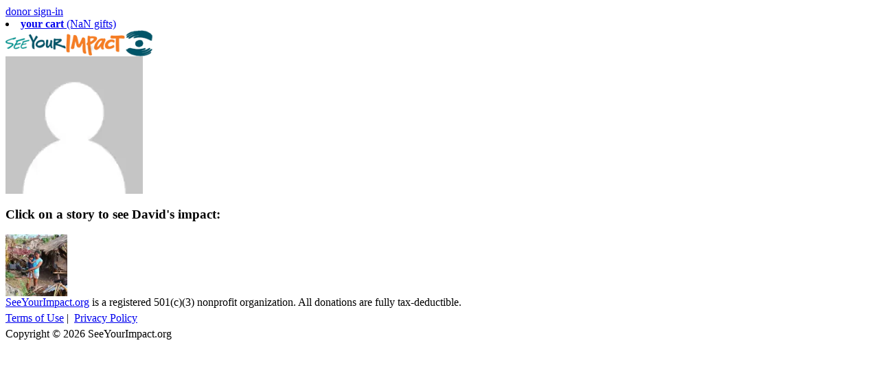

--- FILE ---
content_type: text/html; charset=UTF-8
request_url: https://seeyourimpact.org/members/davidbal/
body_size: 4436
content:
<!DOCTYPE html PUBLIC "-//W3C//DTD XHTML 1.0 Transitional//EN" "http://www.w3.org/TR/xhtml1/DTD/xhtml1-transitional.dtd">
<!--[if lt IE 7]> <html class="no-js ie6" lang="en-US" xmlns:fb="http://ogp.me/ns/fb#" > <![endif]-->
<!--[if IE 7]>    <html class="no-js ie7" lang="en-US" xmlns:fb="http://ogp.me/ns/fb#" > <![endif]-->
<!--[if IE 8]>    <html class="no-js ie8" lang="en-US" xmlns:fb="http://ogp.me/ns/fb#" > <![endif]-->
<!--[if IE 9]>    <html class="no-js ie9" lang="en-US" xmlns:fb="http://ogp.me/ns/fb#" > <![endif]-->
<!--[if gt IE 9]><!--> <html class="no-js" lang="en-US" xmlns:fb="http://ogp.me/ns/fb#" > <!--<![endif]-->
<head profile="http://gmpg.org/xfn/11">
  <meta http-equiv="Content-Type" content="text/html; charset=UTF-8" />
  <meta name="apple-mobile-web-app-capable" content="yes" />
  <link rel="apple-touch-icon" href="https://seeyourimpact.org/wp-content/V1.40/images/syi-vertical-logo.png"/>
  <title>David &#8211; SeeYourImpact.org</title>
  <link rel="alternate" type="application/rss+xml" title="SeeYourImpact.org &raquo; Feed" href="https://seeyourimpact.org/feed/" />
<link rel="alternate" type="application/rss+xml" title="SeeYourImpact.org &raquo; Comments Feed" href="https://seeyourimpact.org/comments/feed/" />
<link rel="alternate" type="application/rss+xml" title="SeeYourImpact.org &raquo; Members Comments Feed" href="https://seeyourimpact.org/members/feed/" />













<link rel='stylesheet' href='https://seeyourimpact.org/wp-content/plugins/wp-minify/cache/725387cd8320718f97b855b7ec64a1f1.css?m=1768443631' type='text/css' media='screen' />
<script src="//ajax.googleapis.com/ajax/libs/jquery/1.9.1/jquery.js"></script>
<script>window.jQuery || document.write("<script src='https://seeyourimpact.org/wp-content/themes/syi/jquery.min.js'>\x3C/script>");</script>
<script>jQuery.fn.live = function( types, data, fn ) { jQuery( this.context ).on( types, this.selector, data, fn ); return this; }</script>
<!-- WP-Minify JS -->
<script type="text/javascript">
window.slideDeck2Version = "2.3";
window.slideDeck2Distribution = "pro";
</script>
<script type='text/javascript' src='https://seeyourimpact.org/i/syi/modernizr.js'></script>
<script type='text/javascript' src='https://seeyourimpact.org/i/syi/jquery.cookies.js'></script>
<script type='text/javascript' src='https://seeyourimpact.org/i/syi/jquery.tools.min.js'></script>
<script type='text/javascript' src='https://seeyourimpact.org/i/syi/jquery.browser.js'></script>
<script type='text/javascript' src='https://seeyourimpact.org/i/syi/jquery.ba-bbq.min.js'></script>
<script type='text/javascript' src='https://seeyourimpact.org/i/syi/jquery.blockUI.js'></script>
<script type='text/javascript' src='https://seeyourimpact.org/i/syi/jquery.placeholder.min.js'></script>
<script type='text/javascript' src='https://seeyourimpact.org/i/syi/csimport.js'></script>
<script type='text/javascript' src='https://seeyourimpact.org/i/syi/rangeinput.js'></script>
<script type='text/javascript' src='https://seeyourimpact.org/wp-includes/js/plupload/plupload.full.min.js'></script>
<script type='text/javascript' src='https://seeyourimpact.org/a/v/jquery.magnific-popup.js'></script>
<script type='text/javascript' src='https://seeyourimpact.org/i/syi/select2/select2.js'></script>
<script type='text/javascript' src='https://seeyourimpact.org/i/syi/json2html.js'></script>
<script type='text/javascript' src='https://seeyourimpact.org/i/syi/jquery.easing.1.3.js'></script>
<script type='text/javascript' src='https://seeyourimpact.org/i/syi/jquery.scrollTo-1.4.2-min.js'></script>
<script type='text/javascript' src='https://seeyourimpact.org/i/syi/jquery.color.js'></script>
<script type='text/javascript' src='https://seeyourimpact.org/i/syi/jquery.resizeOnApproach.1.0.js'></script>
<script type='text/javascript' src='https://seeyourimpact.org/i/syi/animation.js'></script>
<script type='text/javascript' src='https://seeyourimpact.org/i/syi/gift-browser.js'></script>
<script type='text/javascript' src='https://seeyourimpact.org/i/syi/jquery.fitvids.js'></script>
<script type='text/javascript' src='https://seeyourimpact.org/i/syi/socialite.js'></script>
<script type='text/javascript' src='https://seeyourimpact.org/i/syi/behavior.js'></script>
<script type='text/javascript'>
/* <![CDATA[ */
var BP_Confirm = {"are_you_sure":"Are you sure?"};
/* ]]> */
</script>
<script type='text/javascript' src='https://seeyourimpact.org/wp-content/plugins/buddypress/bp-core/js/confirm.min.js'></script>
<script type='text/javascript' src='https://seeyourimpact.org/wp-content/plugins/slidedeck2-personal/js/jquery-mousewheel/jquery.mousewheel.min.js'></script>
<script type='text/javascript' src='https://seeyourimpact.org/wp-content/plugins/slidedeck2-personal/js/jquery.easing.1.3.js'></script>
<script type='text/javascript' src='https://seeyourimpact.org/wp-content/plugins/slidedeck2-personal/js/slidedeck.jquery.js'></script>
<script type='text/javascript' src='https://seeyourimpact.org/wp-content/plugins/slidedeck2-personal/js/slidedeck-public.js'></script>
<script type='text/javascript' src='https://platform.twitter.com/widgets.js'></script>
<link rel="EditURI" type="application/rsd+xml" title="RSD" href="https://seeyourimpact.org/xmlrpc.php?rsd" />
<link rel="wlwmanifest" type="application/wlwmanifest+xml" href="https://seeyourimpact.org/wp-includes/wlwmanifest.xml" /> 
<link rel='shortlink' href='https://seeyourimpact.org/?p=7781' />
<!-- [[0.132s 66q 10.89m]]  https://seeyourimpact.org -->
  <!-- www.phpied.com/conditional-comments-block-downloads/ -->
  <!--[if IE]><![endif]-->
  <!--[if IE]><meta http-equiv="X-UA-Compatible" content="IE=edge,chrome=1"><![endif]-->

  <!--[if lte IE 8]>
  <style type="text/css">
  .is-old { display: block !important; }
  .is-not-old { display: none !important; }
  </style>
  <![endif]-->
  <meta property="fb:app_id" content="123397401011758" />
  <script type="text/javascript">
  
  var analytics=analytics||[];analytics.load=function(e){var t=document.createElement("script");t.type="text/javascript",t.async=!0,t.src=("https:"===document.location.protocol?"https://":"http://")+"d2dq2ahtl5zl1z.cloudfront.net/analytics.js/v1/"+e+"/analytics.min.js";var n=document.getElementsByTagName("script")[0];n.parentNode.insertBefore(t,n);var r=function(e){return function(){analytics.push([e].concat(Array.prototype.slice.call(arguments,0)))}},i=["identify","track","trackLink","trackForm","trackClick","trackSubmit","pageview","ab","alias"];for(var s=0;s<i.length;s++)analytics[i[s]]=r(i[s])};
  analytics.load("ulf6gnojxb");
      window.trackViews = true;
    </script>
  
	<script type="text/javascript">var ajaxurl = 'https://seeyourimpact.org/wp-admin/admin-ajax.php';</script>


<style type="text/css">
.vvqbox { display: block; max-width: 100%; visibility: visible !important; margin: 10px auto; } .vvqbox img { max-width: 100%; height: 100%; } .vvqbox object { max-width: 100%; } 
</style>
  <script type="text/javascript">
  // <![CDATA[
      var vvqflashvars = {};
      var vvqparams = { wmode: "opaque", allowfullscreen: "true", allowscriptaccess: "always" };
      var vvqattributes = {};
      var vvqexpressinstall = "https://seeyourimpact.org/wp-content/plugins/vipers-video-quicktags/resources/expressinstall.swf";
  // ]]>
  </script>
  <!-- Vipers Video Quicktags v6.4.5 | http://www.viper007bond.com/wordpress-plugins/vipers-video-quicktags/ -->
<style type="text/css">
.vvqbox { display: block; max-width: 100%; visibility: visible !important; margin: 10px auto; } .vvqbox img { max-width: 100%; height: 100%; } .vvqbox object { max-width: 100%; } 
</style>
<script type="text/javascript">
// <![CDATA[
	var vvqflashvars = {};
	var vvqparams = { wmode: "opaque", allowfullscreen: "true", allowscriptaccess: "always" };
	var vvqattributes = {};
	var vvqexpressinstall = "https://seeyourimpact.org/wp-content/plugins/vipers-video-quicktags/resources/expressinstall.swf";
// ]]>
</script>
</head>
<body id="body" class="xprofile bp-user my-profile profile public buddypress page page-id-7781 page-template-default profile-page">

  <header id="header" class="page-center header-default" style="overflow:visible;">
  <div class="login-bar"><a id="signin-link" href="https://seeyourimpact.org/signin/?to=/members/davidbal/">donor sign-in</a>    <li class="cart-link hidden">
    <a href="https://seeyourimpact.org/cart/"><b>your cart</b> <span class="cart-count hidden"></span></a>
    </li>
    <script type="text/javascript">
      $(function() {
        var c = parseInt($.cookie('CART'), 10);
        if (c == 0)
          $(".cart-link").addClass('hidden');
        else {
          $(".cart-link").addClass('cart-full');
          $(".cart-count").removeClass('hidden');
          $(".cart-count").html('(' + c + ' gift' + (c != 1 ? 's)' : ')'));
        }
      });
    </script>
  </div><a class="logo" href="https://seeyourimpact.org" title=""><img src="https://cloudinary-a.akamaihd.net/seeyourimpact/image/fetch/w_215,c_fit,f_auto/https://seeyourimpact.org/wp-content/themes/home/img/see-your-impact.png" width="w_215"></a>
  </header>

<div id="container" class="page-container page-center without-sidebar"><section id="content" class="content page-content"><!-- [[0.138s 72q 11.07m]]  ah -->
<div class="profile-panel">
      <div class="profile-left">
    <img src="https://cloudinary-a.akamaihd.net/seeyourimpact/image/fetch/w_200,h_200,c_fill,g_faces,f_auto/https://seeyourimpact.org/wp-content/images/no-photo.jpg" class="avatar" width="200" height="200"><div id="item-meta">
  
  <div id="item-buttons">
    
    
      </div><!-- #item-buttons -->

  
  </div><!-- #item-meta -->
    <div class="about-me widget"><div class="interior"><p></p></div></div>  </div>
  <article class="profile-right type-profile based">
<section class="story-slideshow ui-x"><h3>Click on a story to see David's impact:</h3><div class="scrollable"><div class="items"><a class="slide" id="story-160-35" href="http://mercycorps.seeyourimpact.org/?p=35">
      <img src="https://cloudinary-a.akamaihd.net/seeyourimpact/image/fetch/w_120,h_120,c_fill,g_faces,f_auto/http://mercycorps.seeyourimpact.org/files/2013/11/philippines-201311-cnelson-00412.jpg" width="120" height="120">    </a></div></div></section><div id="show_panels"><div class="frame-shadow"></div></div></article></div><!-- [[0.145s 78q 11.1m]]  bf -->
  </section><!-- #content -->
  </div><!-- #container -->
      <footer id="footer" class="page-center">    
      <a href="https://seeyourimpact.org" class="syi-footer-img"></a>
      <div class="syi-footer">
        <div style="margin-bottom: 5px;"><a href="https://seeyourimpact.org/about/board">SeeYourImpact.org</a> is a registered 501(c)(3) nonprofit organization. All donations are fully tax-deductible.</div>

<div style="margin-bottom: 5px;">
<a class="link" href="https://seeyourimpact.org/about/terms/">Terms of Use</a> |&#160;
<a class="link" href="https://seeyourimpact.org/about/privacy/">Privacy Policy</a>
</div>        <div class="copyright">Copyright &copy; 2026 SeeYourImpact.org</div>
      </div>
    </footer>
      <div id="resources" style="display:none;">
    <div id="checkout"></div>
  </div>
      <div id="fb-root"></div>
    <script type="text/javascript">
    window.fbAsyncInit = function() { FB.init({appId: '123397401011758', channelUrl: '//seeyourimpact.org/fb-channel.php', status: true, cookie: true, xfbml: true}); };
    (function() {
        var e = document.createElement('script');
        e.src = document.location.protocol + '//connect.facebook.net/en_US/all.js';
        e.async = true;
        document.getElementById('fb-root').appendChild(e);
        }());
    </script>
    <script defer src="https://static.cloudflareinsights.com/beacon.min.js/vcd15cbe7772f49c399c6a5babf22c1241717689176015" integrity="sha512-ZpsOmlRQV6y907TI0dKBHq9Md29nnaEIPlkf84rnaERnq6zvWvPUqr2ft8M1aS28oN72PdrCzSjY4U6VaAw1EQ==" data-cf-beacon='{"version":"2024.11.0","token":"297f10df579e430eb94c92b39e9b2e0e","r":1,"server_timing":{"name":{"cfCacheStatus":true,"cfEdge":true,"cfExtPri":true,"cfL4":true,"cfOrigin":true,"cfSpeedBrain":true},"location_startswith":null}}' crossorigin="anonymous"></script>
</body>

<!--[if IE 9]>
<style>
.button, .button:active, .button:hover, .stats .meter span {
  background-image: url([data-uri]);
  background-size: 100% 100%;
  filter: none !important;
}
</style>
<![endif]-->
<!-- [[0.152s 84q 11.36m]]  end -->
</html>

<!-- Generated in 0.152 seconds. (84 q) -->

	<script type='text/javascript' src='https://seeyourimpact.org/wp-content/plugins/cevhershare/js/cevhershare.js?ver=4.0'></script>
<script type="text/javascript">
var slideDeck2URLPath = "https://seeyourimpact.org/wp-content/plugins/slidedeck2-personal";
var slideDeck2AddonsURL = "https://seeyourimpact.org/wp-admin/admin.php?page=slidedeck2.php/upgrades";
var slideDeck2iframeByDefault = false;
</script>
<script type="text/javascript">
  $(function() {
    tilt(".items .slide", 18);

  // 7: 92. 9: 78. 13: 62. 30: 52
  // or at 78, 7: reduce 0, 9: reduce 3, 13 reduce 6, 30 reduce 7

  $(".story-slideshow .items").each(function() {
    var s = $(this).children(".slide");
    s.resizeOnApproach({
      elementDefault: 60,
      elementClosest: 120,
      triggerDistance: 120,
      leftToRight: false,
      reduce: 0
    });
  });

  var xhr;
  $(".items .slide").click(function() {
    var ref = this.id.replace('story-','');
    if(xhr !== undefined) { xhr.abort(); }
    $(".slide").removeClass("selected");
    $(this).addClass("selected");

    var ref2 = ref.replace('/','-');

    var panel = $("#show-" + ref2);
    if (panel.length > 0) {
      switch_panel(panel);
      return false;
    }

    xhr = $.ajax({
      url: '/ajax-story.php?full=true&id=' + ref,
      success: function(data) {
        panel = $("<div id=\"show-" + ref2 + "\" class=\"panel\" />").html(innerShiv(data,false)).appendTo("#show_panels");
        clip_captions(panel);
        switch_panel(panel);
      }
    });
    return false;
  });
  $(".items .slide").eq(0).click();

  });
  </script>

--- FILE ---
content_type: text/javascript
request_url: https://seeyourimpact.org/i/syi/jquery.resizeOnApproach.1.0.js
body_size: 933
content:
(function($){
    $.fn.resizeOnApproach = function(settings){
    
    
    
        var config = {
            'elementDefault': 35,
            'elementClosest': 55,
            'triggerDistance': 200,
            'setWidthAndHeight':false,
            'leftToRight' : false,
            'reduce' : 3
        };
        
        if (settings) 
            $.extend(config, settings);
        
       
        
        
        var setWidthAndHeight=config.setWidthAndHeight;
        var expandIcon = this;
        var imgSize = config.elementDefault;
        var imgMax = config.elementClosest;
        var trigger = config.triggerDistance;
        var reduce = config.reduce;
        
        var max = imgMax - imgSize;
        
        var factor = max / trigger;
        var resized = false;
        $(document).ready(function(){
            expandIcon.each(function(){
                this.style.width = imgSize + 'px';
                if (setWidthAndHeight) {
                           this.style.height = imgSize + 'px';
                }
            });
        });

        var f = function(e){

var between = 0;
        var imgSize = config.elementDefault;
        
            var mouseX = e.pageX;
            var mouseY = e.pageY;
var z = 100;

            expandIcon.each(function(){
                var w = $(this).width();
                var h = $(this).height();

                //how far away the top left corner of the element is from the corner of the window
                var pos = $(this).offset();
                //calculate the distance from the mouse poiter to the centre of the square. Sum takes into account that the image position is taken from corner
                var dist = distToSqEdge(w, pos.left + (w / 2), 
                  pos.top + (h / 2), mouseX, mouseY);
                //set the distance to zero if inside the square
                
                var size = 0;
                if (dist < trigger) {
                    if (dist < 0) {
                        dist = 0;
                    }
                    resized = true;
                    size = imgSize + (max - (dist * factor));
                }
                else {
                    size = imgSize;
                }
                this.style.width = (size - between) + 'px';
                if (setWidthAndHeight) {
                       this.style.height = size + 'px';
                }
                var avg = (imgMax + size) / 2;
                $(this).find('img').height(avg).width(avg);
if (config.leftToRight) {
  $(this).css('zIndex', z--);
}
if (reduce > 0) {
  between += (reduce - 1);
  imgSize--;
}
if (between > imgSize - 5) { between = imgSize - 5; }


            });
            
        };
        $(document).mousemove(f);
        f({pageX: 0, pageY: 0});
    }
    
})(jQuery)





















//returns the distance from the edge of the square of the given width and centre C to the
//point P. If the distance is negative, the mouse in within the square
function distToSqEdge(sqWidth, cx, cy, px, py){

    // Fix issues with hitting the (0,0) point
    if (cx == px)
      cx--;
    if (cy == py)
      cy--;

    //length of line from point to centre
    var pl = Math.sqrt((cx - px) * (cx - px) +
    (cy - py) *
    (cy - py));
    
    //the x and y length of the line
    vx = px - cx;
    vy = py - cy;
    
    //determine the unit vector to the side the line intersects the square
    var Xx = 0;
    var Xy = 0;
    if (vx > vy) {
        if (vx > -vy) {
            Xx = 1;
        }
        else {
            Xy = 1;
        }
    }
    else {
        if (vx > -vy) {
            Xy = -1;
        }
        else {
            Xx = -1;
        }
    }
    
    // determine the unit vector of line to mouse point
    vlength = Math.sqrt((vx * vx) + (vy * vy));
    
    vux = vx / vlength;
    
    vuy = vy / vlength;
    
    cosA = vux * Xx + vuy * Xy;
    
    //distance from centre to the edge of the square
    centreToSqEdge = Math.abs((0.5 * sqWidth) / cosA);
    
    mouseToSquareEdge = vlength - centreToSqEdge;
    return mouseToSquareEdge;
    
}


--- FILE ---
content_type: text/javascript
request_url: https://seeyourimpact.org/i/syi/json2html.js
body_size: 3465
content:
//Copyright (c) 2013 Crystalline Technologies
//
//  Permission is hereby granted, free of charge, to any person obtaining a copy of this software and associated documentation files (the 'Software'),
//  to deal in the Software without restriction, including without limitation the rights to use, copy, modify, merge, publish, distribute, sublicense, 
//  and/or sell copies of the Software, and to permit persons to whom the Software is furnished to do so, subject to the following conditions:
//
//  The above copyright notice and this permission notice shall be included in all copies or substantial portions of the Software.
//
//  THE SOFTWARE IS PROVIDED 'AS IS', WITHOUT WARRANTY OF ANY KIND, EXPRESS OR IMPLIED, INCLUDING BUT NOT LIMITED TO THE WARRANTIES OF MERCHANTABILITY, 
//  FITNESS FOR A PARTICULAR PURPOSE AND NONINFRINGEMENT. IN NO EVENT SHALL THE AUTHORS OR COPYRIGHT HOLDERS BE LIABLE FOR ANY CLAIM, DAMAGES OR OTHER LIABILITY, 
//  WHETHER IN AN ACTION OF CONTRACT, TORT OR OTHERWISE, ARISING FROM, OUT OF OR IN CONNECTION WITH THE SOFTWARE OR THE USE OR OTHER DEALINGS IN THE SOFTWARE.

var json2html = {
	
	/* ---------------------------------------- Public Methods ------------------------------------------------ */
	'transform': function(json,transform,_options) {
		
		//create the default output
		var out = {'events':[],'html':''};
		
		//default options (by default we don't allow events)
		var options = {
			'events':false
		};
		
		//extend the options
		options = json2html._extend(options,_options);

		//Make sure we have a transform & json object
		if( transform !== undefined || json !== undefined ) {

			//Normalize strings to JSON objects if necessary
			var obj = typeof json === 'string' ? JSON.parse(json) : json;
			
			//Transform the object (using the options)
			out = json2html._transform(obj, transform, options);
		}
		
		//determine if we need the events
		// otherwise return just the html string
		if(options.events) return(out);
			else return( out.html );
	},
	
	/* ---------------------------------------- Private Methods ------------------------------------------------ */
	
	//Extend options
	'_extend':function(obj1,obj2){
		var obj3 = {};
		for (var attrname in obj1) { obj3[attrname] = obj1[attrname]; }
		for (var attrname in obj2) { obj3[attrname] = obj2[attrname]; }
		return obj3;
	},
	
	//Append results
	'_append':function(obj1,obj2) {
		var out = {'html':'','event':[]};
		if(typeof obj1 !== 'undefined' && typeof obj2 !== 'undefined') {
			out.html = obj1.html + obj2.html;

			out.events = obj1.events.concat(obj2.events);
		}

		return(out);
	},
	
	//Transform object
	'_transform':function(json, transform, options) {
		
		var elements = {'events':[],'html':''};
		
		//Determine the type of this object
		if(Array.isArray(json)) {
			
			//Itterrate through the array and add it to the elements array
			var len=json.length;
			for(var j=0;j<len;++j) {	
				//Apply the transform to this object and append it to the results
				elements = json2html._append(elements,json2html._apply(json[j], transform, j, options));
			}

		} else if(typeof json === 'object') {

			//Apply the transform to this object and append it to the results
			elements = json2html._append(elements,json2html._apply(json, transform, undefined, options));
		}

		//Return the resulting elements
		return(elements);		
	},

	//Apply the transform at the second level
	'_apply':function(obj, transform, index, options) {

		var element = {'events':[],'html':''};
		
		//Itterate through the transform and create html as needed
		if(Array.isArray(transform)) {
			
			var t_len = transform.length;
			for(var t=0; t < t_len; ++t) {
				//transform the object and append it to the output
				element = json2html._append(element,json2html._apply(obj, transform[t], index, options));
			}

		} else if(typeof transform === 'object') {

			//Get the tag element of this transform
			if( transform.tag !== undefined ) {

				//Create a new element
				element.html += '<' + transform.tag;
				
				//Create a new object for the children
				var children = {'events':[],'html':''};
				
				//innerHTML
				var html;

				//Look into the properties of this transform
				for (var key in transform) {

					switch(key) {
						case 'tag':
							//Do nothing as we have already created the element from the tag
						break;

						case 'children':
							//Add the children
							if(Array.isArray(transform.children)) {

								//Apply the transform to the children
								children = json2html._append(children,json2html._apply(obj, transform.children, index, options));
							} else if(typeof transform.children === 'function') {
								
								//Get the result from the function
								var temp = transform.children.call(obj, obj, index);

								//Make sure we have an object result with the props
								// html (string), events (array)
								// OR a string (then just append it to the children
								if(typeof temp === 'object') {
									//make sure this object is a valid json2html response object
									if(temp.html !== undefined && temp.events !== undefined) children = json2html._append(children,temp);
								} else if(typeof temp === 'string') {

									//append the result directly to the html of the children
									children.html += temp;
								}
							}
						break;

						case 'html':
							//Create the html attribute for this element
							html = json2html._getValue(obj,transform,'html',index);
						break;

						default:
							//Add the property as a attribute if it's not a key one
							var isEvent = false;
							
							//Check if the first two characters are 'on' then this is an event
							if( key.length > 2 )
								if(key.substring(0,2).toLowerCase() == 'on') {
									
									//Determine if we should add events
									if(options.events) {

										//if so then setup the event data
										var data = {
											'action':transform[key],
											'obj':obj,
											'data':options.eventData,
											'index':index
										};
										
										//create a new id for this event
										var id = json2html._guid();

										//append the new event to this elements events
										element.events[element.events.length] = {'id':id,'type':key.substring(2),'data':data};

										//Insert temporary event property (json2html-event-id) into the element
										element.html += " json2html-event-id-"+key.substring(2)+"='" + id + "'";
									}
									//this is an event
									isEvent = true;
								}

							//If this wasn't an event AND we actually have a value then add it as a property
							if( !isEvent){
								//Get the value
								var val = json2html._getValue(obj, transform, key, index);
								
								//Make sure we have a value
                                if(val !== undefined) {
                                    var out;
                                    
                                    //Determine the output type of this value (wrap with quotes)
                                    if(typeof val === 'string') out = '"' + val.replace(/"/g, '&quot;') + '"';
                                    else out = val;
                                    
                                    //creat the name value pair
								    element.html += ' ' + key + '=' + out;
                                }
							}
						break;
					}
				}

				//close the opening tag
				element.html += '>';
				
				//add the innerHTML (if we have any)
				if(html) element.html += html;

				//add the children (if we have any)
				element = json2html._append(element,children);

				//add the closing tag
				element.html += '</' + transform.tag + '>';
			}
		}
		
		//Return the output object
		return(element);
	},

	//Get a new GUID (used by events)
	'_guid':function() {
		var S4 = function() {
		   return (((1+Math.random())*0x10000)|0).toString(16).substring(1);
		};
		return (S4()+S4()+"-"+S4()+S4()+"-"+S4()+S4());
	},

	//Get the html value of the object
	'_getValue':function(obj, transform, key,index) {
		
		var out = '';
		
		var val = transform[key];
		var type = typeof val;
		
		if (type === 'function') {
			return(val.call(obj,obj,index));
		} else if (type === 'string') {
			var _tokenizer = new json2html._tokenizer([
				/\$\{([^\}\{]+)\}/
			],function( src, real, re ){
				return real ? src.replace(re,function(all,name){
					
					//Split the string into it's seperate components
					var components = name.split('.');

					//Set the object we use to query for this name to be the original object
					var useObj = obj;

					//Output value
					var outVal = '';
					
					//Parse the object components
					var c_len = components.length;
					for (var i=0;i<c_len;++i) {

						if( components[i].length > 0 ) {

							var newObj = useObj[components[i]];
							useObj = newObj;
							if(useObj === null || useObj === undefined) break;
						}
					}
					
					//As long as we have an object to use then set the out
					if(useObj !== null && useObj !== undefined) outVal = useObj;

					return(outVal);
				}) : src;
			});
			
			out = _tokenizer.parse(val).join('');
		} else {
			out = val;
		}

		return(out);
	},
	
	//Tokenizer
	'_tokenizer':function( tokenizers, doBuild ){

		if( !(this instanceof json2html._tokenizer ) )
			return new json2html._tokenizer( tokenizers, doBuild );
			
		this.tokenizers = tokenizers.splice ? tokenizers : [tokenizers];
		if( doBuild )
			this.doBuild = doBuild;

		this.parse = function( src ){
			this.src = src;
			this.ended = false;
			this.tokens = [ ];
			do {
				this.next();
			} while( !this.ended );
			return this.tokens;
		};
		
		this.build = function( src, real ){
			if( src )
				this.tokens.push(
					!this.doBuild ? src :
					this.doBuild(src,real,this.tkn)
				);	
		};

		this.next = function(){
			var self = this,
				plain;
				
			self.findMin();
			plain = self.src.slice(0, self.min);
			
			self.build( plain, false );
				
			self.src = self.src.slice(self.min).replace(self.tkn,function( all ){
				self.build(all, true);
				return '';
			});
			
			if( !self.src )
				self.ended = true;
		};

		this.findMin = function(){
			var self = this, i=0, tkn, idx;
			self.min = -1;
			self.tkn = '';
			
			while(( tkn = self.tokenizers[i++]) !== undefined ){
				idx = self.src[tkn.test?'search':'indexOf'](tkn);
				if( idx != -1 && (self.min == -1 || idx < self.min )){
					self.tkn = tkn;
					self.min = idx;
				}
			}
			if( self.min == -1 )
				self.min = self.src.length;
		};
	}
};


--- FILE ---
content_type: text/plain
request_url: https://www.google-analytics.com/j/collect?v=1&_v=j102&a=1625553066&t=event&ni=0&_s=1&dl=https%3A%2F%2Fseeyourimpact.org%2Fmembers%2Fdavidbal%2F&ul=en-us%40posix&dt=David%20%E2%80%93%20SeeYourImpact.org&sr=1280x720&vp=1280x720&ec=All&ea=View%20my%20profile&ev=0&_u=KGBAgAABAAAAACAAIAB~&jid=2054254890&gjid=96450134&cid=1015878123.1768443956&tid=UA-6841052-1&_gid=164549654.1768443956&_slc=1&z=1627083681
body_size: -451
content:
2,cG-K0RDHGZKM7